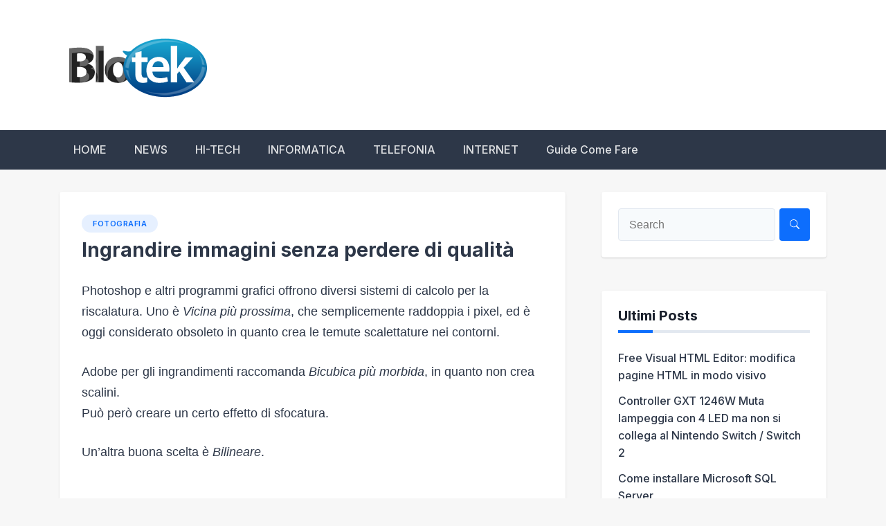

--- FILE ---
content_type: text/html; charset=UTF-8
request_url: https://blotek.it/ingrandire-immagini-senza-perdere-di-qualita/
body_size: 12566
content:
<!doctype html>
<html lang="it-IT">
<head>
	<meta charset="UTF-8">
	<meta name="viewport" content="width=device-width, initial-scale=1">
	<link rel="profile" href="https://gmpg.org/xfn/11">
	<meta name='robots' content='index, follow, max-image-preview:large, max-snippet:-1, max-video-preview:-1' />
<script id="wpp-js" src="https://blotek.it/wp-content/plugins/wordpress-popular-posts/assets/js/wpp.min.js" data-sampling="0" data-sampling-rate="100" data-api-url="https://blotek.it/wp-json/wordpress-popular-posts" data-post-id="5087" data-token="dac3b1f4bf" data-lang="0" data-debug="0"></script>

	<!-- This site is optimized with the Yoast SEO plugin v23.4 - https://yoast.com/wordpress/plugins/seo/ -->
	<title>Ingrandire immagini senza perdere di qualità - Blotek</title>
	<link rel="canonical" href="https://blotek.it/ingrandire-immagini-senza-perdere-di-qualita/" />
	<meta property="og:locale" content="it_IT" />
	<meta property="og:type" content="article" />
	<meta property="og:title" content="Ingrandire immagini senza perdere di qualità - Blotek" />
	<meta property="og:description" content="Photoshop e altri programmi grafici offrono diversi sistemi di calcolo per la riscalatura. Uno è Vicina più prossima, che semplicemente raddoppia i pixel, ed è [&hellip;]" />
	<meta property="og:url" content="https://blotek.it/ingrandire-immagini-senza-perdere-di-qualita/" />
	<meta property="og:site_name" content="Blotek" />
	<meta property="og:image" content="https://blotek.it/wp-content/uploads/2013/08/wa_16.png" />
	<meta property="og:image:width" content="374" />
	<meta property="og:image:height" content="208" />
	<meta property="og:image:type" content="image/png" />
	<meta name="author" content="Blotek" />
	<meta name="twitter:label1" content="Scritto da" />
	<meta name="twitter:data1" content="Blotek" />
	<meta name="twitter:label2" content="Tempo di lettura stimato" />
	<meta name="twitter:data2" content="1 minuto" />
	<script type="application/ld+json" class="yoast-schema-graph">{"@context":"https://schema.org","@graph":[{"@type":"Article","@id":"https://blotek.it/ingrandire-immagini-senza-perdere-di-qualita/#article","isPartOf":{"@id":"https://blotek.it/ingrandire-immagini-senza-perdere-di-qualita/"},"author":{"name":"Blotek","@id":"https://blotek.it/#/schema/person/e573ca9e1ca01f36b0936dc622924bd9"},"headline":"Ingrandire immagini senza perdere di qualità","mainEntityOfPage":{"@id":"https://blotek.it/ingrandire-immagini-senza-perdere-di-qualita/"},"wordCount":135,"commentCount":0,"publisher":{"@id":"https://blotek.it/#organization"},"image":{"@id":"https://blotek.it/ingrandire-immagini-senza-perdere-di-qualita/#primaryimage"},"thumbnailUrl":"https://blotek.it/wp-content/uploads/2013/08/wa_16.png","keywords":["ingrandire foto","ingrandire immagini"],"articleSection":["Fotografia"],"inLanguage":"it-IT","potentialAction":[{"@type":"CommentAction","name":"Comment","target":["https://blotek.it/ingrandire-immagini-senza-perdere-di-qualita/#respond"]}]},{"@type":"WebPage","@id":"https://blotek.it/ingrandire-immagini-senza-perdere-di-qualita/","url":"https://blotek.it/ingrandire-immagini-senza-perdere-di-qualita/","name":"Ingrandire immagini senza perdere di qualità - Blotek","isPartOf":{"@id":"https://blotek.it/#website"},"primaryImageOfPage":{"@id":"https://blotek.it/ingrandire-immagini-senza-perdere-di-qualita/#primaryimage"},"image":{"@id":"https://blotek.it/ingrandire-immagini-senza-perdere-di-qualita/#primaryimage"},"thumbnailUrl":"https://blotek.it/wp-content/uploads/2013/08/wa_16.png","breadcrumb":{"@id":"https://blotek.it/ingrandire-immagini-senza-perdere-di-qualita/#breadcrumb"},"inLanguage":"it-IT","potentialAction":[{"@type":"ReadAction","target":["https://blotek.it/ingrandire-immagini-senza-perdere-di-qualita/"]}]},{"@type":"ImageObject","inLanguage":"it-IT","@id":"https://blotek.it/ingrandire-immagini-senza-perdere-di-qualita/#primaryimage","url":"https://blotek.it/wp-content/uploads/2013/08/wa_16.png","contentUrl":"https://blotek.it/wp-content/uploads/2013/08/wa_16.png","width":374,"height":208},{"@type":"BreadcrumbList","@id":"https://blotek.it/ingrandire-immagini-senza-perdere-di-qualita/#breadcrumb","itemListElement":[{"@type":"ListItem","position":1,"name":"Home","item":"https://blotek.it/"},{"@type":"ListItem","position":2,"name":"HI-TECH","item":"https://blotek.it/category/elettronica/"},{"@type":"ListItem","position":3,"name":"Fotografia","item":"https://blotek.it/category/elettronica/fotografia/"},{"@type":"ListItem","position":4,"name":"Ingrandire immagini senza perdere di qualità"}]},{"@type":"WebSite","@id":"https://blotek.it/#website","url":"https://blotek.it/","name":"Blotek","description":"","publisher":{"@id":"https://blotek.it/#organization"},"potentialAction":[{"@type":"SearchAction","target":{"@type":"EntryPoint","urlTemplate":"https://blotek.it/?s={search_term_string}"},"query-input":{"@type":"PropertyValueSpecification","valueRequired":true,"valueName":"search_term_string"}}],"inLanguage":"it-IT"},{"@type":"Organization","@id":"https://blotek.it/#organization","name":"Blotek","url":"https://blotek.it/","logo":{"@type":"ImageObject","inLanguage":"it-IT","@id":"https://blotek.it/#/schema/logo/image/","url":"https://blotek.it/wp-content/uploads/2016/07/Logoblotek.png","contentUrl":"https://blotek.it/wp-content/uploads/2016/07/Logoblotek.png","width":251,"height":100,"caption":"Blotek"},"image":{"@id":"https://blotek.it/#/schema/logo/image/"}},{"@type":"Person","@id":"https://blotek.it/#/schema/person/e573ca9e1ca01f36b0936dc622924bd9","name":"Blotek","image":{"@type":"ImageObject","inLanguage":"it-IT","@id":"https://blotek.it/#/schema/person/image/","url":"https://secure.gravatar.com/avatar/01d9c841049c67f94652c8e98567f016?s=96&d=mm&r=g","contentUrl":"https://secure.gravatar.com/avatar/01d9c841049c67f94652c8e98567f016?s=96&d=mm&r=g","caption":"Blotek"}}]}</script>
	<!-- / Yoast SEO plugin. -->


<link rel='dns-prefetch' href='//fonts.googleapis.com' />
<link rel="alternate" type="application/rss+xml" title="Blotek &raquo; Feed" href="https://blotek.it/feed/" />
<link rel="alternate" type="application/rss+xml" title="Blotek &raquo; Feed dei commenti" href="https://blotek.it/comments/feed/" />
<link rel="alternate" type="application/rss+xml" title="Blotek &raquo; Ingrandire immagini senza perdere di qualità Feed dei commenti" href="https://blotek.it/ingrandire-immagini-senza-perdere-di-qualita/feed/" />
<script>
window._wpemojiSettings = {"baseUrl":"https:\/\/s.w.org\/images\/core\/emoji\/15.0.3\/72x72\/","ext":".png","svgUrl":"https:\/\/s.w.org\/images\/core\/emoji\/15.0.3\/svg\/","svgExt":".svg","source":{"concatemoji":"https:\/\/blotek.it\/wp-includes\/js\/wp-emoji-release.min.js?ver=6.6.4"}};
/*! This file is auto-generated */
!function(i,n){var o,s,e;function c(e){try{var t={supportTests:e,timestamp:(new Date).valueOf()};sessionStorage.setItem(o,JSON.stringify(t))}catch(e){}}function p(e,t,n){e.clearRect(0,0,e.canvas.width,e.canvas.height),e.fillText(t,0,0);var t=new Uint32Array(e.getImageData(0,0,e.canvas.width,e.canvas.height).data),r=(e.clearRect(0,0,e.canvas.width,e.canvas.height),e.fillText(n,0,0),new Uint32Array(e.getImageData(0,0,e.canvas.width,e.canvas.height).data));return t.every(function(e,t){return e===r[t]})}function u(e,t,n){switch(t){case"flag":return n(e,"\ud83c\udff3\ufe0f\u200d\u26a7\ufe0f","\ud83c\udff3\ufe0f\u200b\u26a7\ufe0f")?!1:!n(e,"\ud83c\uddfa\ud83c\uddf3","\ud83c\uddfa\u200b\ud83c\uddf3")&&!n(e,"\ud83c\udff4\udb40\udc67\udb40\udc62\udb40\udc65\udb40\udc6e\udb40\udc67\udb40\udc7f","\ud83c\udff4\u200b\udb40\udc67\u200b\udb40\udc62\u200b\udb40\udc65\u200b\udb40\udc6e\u200b\udb40\udc67\u200b\udb40\udc7f");case"emoji":return!n(e,"\ud83d\udc26\u200d\u2b1b","\ud83d\udc26\u200b\u2b1b")}return!1}function f(e,t,n){var r="undefined"!=typeof WorkerGlobalScope&&self instanceof WorkerGlobalScope?new OffscreenCanvas(300,150):i.createElement("canvas"),a=r.getContext("2d",{willReadFrequently:!0}),o=(a.textBaseline="top",a.font="600 32px Arial",{});return e.forEach(function(e){o[e]=t(a,e,n)}),o}function t(e){var t=i.createElement("script");t.src=e,t.defer=!0,i.head.appendChild(t)}"undefined"!=typeof Promise&&(o="wpEmojiSettingsSupports",s=["flag","emoji"],n.supports={everything:!0,everythingExceptFlag:!0},e=new Promise(function(e){i.addEventListener("DOMContentLoaded",e,{once:!0})}),new Promise(function(t){var n=function(){try{var e=JSON.parse(sessionStorage.getItem(o));if("object"==typeof e&&"number"==typeof e.timestamp&&(new Date).valueOf()<e.timestamp+604800&&"object"==typeof e.supportTests)return e.supportTests}catch(e){}return null}();if(!n){if("undefined"!=typeof Worker&&"undefined"!=typeof OffscreenCanvas&&"undefined"!=typeof URL&&URL.createObjectURL&&"undefined"!=typeof Blob)try{var e="postMessage("+f.toString()+"("+[JSON.stringify(s),u.toString(),p.toString()].join(",")+"));",r=new Blob([e],{type:"text/javascript"}),a=new Worker(URL.createObjectURL(r),{name:"wpTestEmojiSupports"});return void(a.onmessage=function(e){c(n=e.data),a.terminate(),t(n)})}catch(e){}c(n=f(s,u,p))}t(n)}).then(function(e){for(var t in e)n.supports[t]=e[t],n.supports.everything=n.supports.everything&&n.supports[t],"flag"!==t&&(n.supports.everythingExceptFlag=n.supports.everythingExceptFlag&&n.supports[t]);n.supports.everythingExceptFlag=n.supports.everythingExceptFlag&&!n.supports.flag,n.DOMReady=!1,n.readyCallback=function(){n.DOMReady=!0}}).then(function(){return e}).then(function(){var e;n.supports.everything||(n.readyCallback(),(e=n.source||{}).concatemoji?t(e.concatemoji):e.wpemoji&&e.twemoji&&(t(e.twemoji),t(e.wpemoji)))}))}((window,document),window._wpemojiSettings);
</script>
<link rel='stylesheet' id='amazon-default-styles-css' href='https://blotek.it/wp-content/plugins/amazon-product-in-a-post-plugin/css/amazon-default-plugin-styles.css?ver=1621671727' media='all' />
<link rel='stylesheet' id='amazon-frontend-styles-css' href='https://blotek.it/wp-content/plugins/amazon-product-in-a-post-plugin/css/amazon-frontend.css?ver=1621671727' media='all' />
<style id='wp-emoji-styles-inline-css'>

	img.wp-smiley, img.emoji {
		display: inline !important;
		border: none !important;
		box-shadow: none !important;
		height: 1em !important;
		width: 1em !important;
		margin: 0 0.07em !important;
		vertical-align: -0.1em !important;
		background: none !important;
		padding: 0 !important;
	}
</style>
<link rel='stylesheet' id='wp-block-library-css' href='https://blotek.it/wp-includes/css/dist/block-library/style.min.css?ver=6.6.4' media='all' />
<style id='auto-amazon-links-unit-style-inline-css'>
.aal-gutenberg-preview{max-height:400px;overflow:auto}

</style>
<style id='classic-theme-styles-inline-css'>
/*! This file is auto-generated */
.wp-block-button__link{color:#fff;background-color:#32373c;border-radius:9999px;box-shadow:none;text-decoration:none;padding:calc(.667em + 2px) calc(1.333em + 2px);font-size:1.125em}.wp-block-file__button{background:#32373c;color:#fff;text-decoration:none}
</style>
<style id='global-styles-inline-css'>
:root{--wp--preset--aspect-ratio--square: 1;--wp--preset--aspect-ratio--4-3: 4/3;--wp--preset--aspect-ratio--3-4: 3/4;--wp--preset--aspect-ratio--3-2: 3/2;--wp--preset--aspect-ratio--2-3: 2/3;--wp--preset--aspect-ratio--16-9: 16/9;--wp--preset--aspect-ratio--9-16: 9/16;--wp--preset--color--black: #000000;--wp--preset--color--cyan-bluish-gray: #abb8c3;--wp--preset--color--white: #ffffff;--wp--preset--color--pale-pink: #f78da7;--wp--preset--color--vivid-red: #cf2e2e;--wp--preset--color--luminous-vivid-orange: #ff6900;--wp--preset--color--luminous-vivid-amber: #fcb900;--wp--preset--color--light-green-cyan: #7bdcb5;--wp--preset--color--vivid-green-cyan: #00d084;--wp--preset--color--pale-cyan-blue: #8ed1fc;--wp--preset--color--vivid-cyan-blue: #0693e3;--wp--preset--color--vivid-purple: #9b51e0;--wp--preset--gradient--vivid-cyan-blue-to-vivid-purple: linear-gradient(135deg,rgba(6,147,227,1) 0%,rgb(155,81,224) 100%);--wp--preset--gradient--light-green-cyan-to-vivid-green-cyan: linear-gradient(135deg,rgb(122,220,180) 0%,rgb(0,208,130) 100%);--wp--preset--gradient--luminous-vivid-amber-to-luminous-vivid-orange: linear-gradient(135deg,rgba(252,185,0,1) 0%,rgba(255,105,0,1) 100%);--wp--preset--gradient--luminous-vivid-orange-to-vivid-red: linear-gradient(135deg,rgba(255,105,0,1) 0%,rgb(207,46,46) 100%);--wp--preset--gradient--very-light-gray-to-cyan-bluish-gray: linear-gradient(135deg,rgb(238,238,238) 0%,rgb(169,184,195) 100%);--wp--preset--gradient--cool-to-warm-spectrum: linear-gradient(135deg,rgb(74,234,220) 0%,rgb(151,120,209) 20%,rgb(207,42,186) 40%,rgb(238,44,130) 60%,rgb(251,105,98) 80%,rgb(254,248,76) 100%);--wp--preset--gradient--blush-light-purple: linear-gradient(135deg,rgb(255,206,236) 0%,rgb(152,150,240) 100%);--wp--preset--gradient--blush-bordeaux: linear-gradient(135deg,rgb(254,205,165) 0%,rgb(254,45,45) 50%,rgb(107,0,62) 100%);--wp--preset--gradient--luminous-dusk: linear-gradient(135deg,rgb(255,203,112) 0%,rgb(199,81,192) 50%,rgb(65,88,208) 100%);--wp--preset--gradient--pale-ocean: linear-gradient(135deg,rgb(255,245,203) 0%,rgb(182,227,212) 50%,rgb(51,167,181) 100%);--wp--preset--gradient--electric-grass: linear-gradient(135deg,rgb(202,248,128) 0%,rgb(113,206,126) 100%);--wp--preset--gradient--midnight: linear-gradient(135deg,rgb(2,3,129) 0%,rgb(40,116,252) 100%);--wp--preset--font-size--small: 13px;--wp--preset--font-size--medium: 20px;--wp--preset--font-size--large: 36px;--wp--preset--font-size--x-large: 42px;--wp--preset--spacing--20: 0.44rem;--wp--preset--spacing--30: 0.67rem;--wp--preset--spacing--40: 1rem;--wp--preset--spacing--50: 1.5rem;--wp--preset--spacing--60: 2.25rem;--wp--preset--spacing--70: 3.38rem;--wp--preset--spacing--80: 5.06rem;--wp--preset--shadow--natural: 6px 6px 9px rgba(0, 0, 0, 0.2);--wp--preset--shadow--deep: 12px 12px 50px rgba(0, 0, 0, 0.4);--wp--preset--shadow--sharp: 6px 6px 0px rgba(0, 0, 0, 0.2);--wp--preset--shadow--outlined: 6px 6px 0px -3px rgba(255, 255, 255, 1), 6px 6px rgba(0, 0, 0, 1);--wp--preset--shadow--crisp: 6px 6px 0px rgba(0, 0, 0, 1);}:where(.is-layout-flex){gap: 0.5em;}:where(.is-layout-grid){gap: 0.5em;}body .is-layout-flex{display: flex;}.is-layout-flex{flex-wrap: wrap;align-items: center;}.is-layout-flex > :is(*, div){margin: 0;}body .is-layout-grid{display: grid;}.is-layout-grid > :is(*, div){margin: 0;}:where(.wp-block-columns.is-layout-flex){gap: 2em;}:where(.wp-block-columns.is-layout-grid){gap: 2em;}:where(.wp-block-post-template.is-layout-flex){gap: 1.25em;}:where(.wp-block-post-template.is-layout-grid){gap: 1.25em;}.has-black-color{color: var(--wp--preset--color--black) !important;}.has-cyan-bluish-gray-color{color: var(--wp--preset--color--cyan-bluish-gray) !important;}.has-white-color{color: var(--wp--preset--color--white) !important;}.has-pale-pink-color{color: var(--wp--preset--color--pale-pink) !important;}.has-vivid-red-color{color: var(--wp--preset--color--vivid-red) !important;}.has-luminous-vivid-orange-color{color: var(--wp--preset--color--luminous-vivid-orange) !important;}.has-luminous-vivid-amber-color{color: var(--wp--preset--color--luminous-vivid-amber) !important;}.has-light-green-cyan-color{color: var(--wp--preset--color--light-green-cyan) !important;}.has-vivid-green-cyan-color{color: var(--wp--preset--color--vivid-green-cyan) !important;}.has-pale-cyan-blue-color{color: var(--wp--preset--color--pale-cyan-blue) !important;}.has-vivid-cyan-blue-color{color: var(--wp--preset--color--vivid-cyan-blue) !important;}.has-vivid-purple-color{color: var(--wp--preset--color--vivid-purple) !important;}.has-black-background-color{background-color: var(--wp--preset--color--black) !important;}.has-cyan-bluish-gray-background-color{background-color: var(--wp--preset--color--cyan-bluish-gray) !important;}.has-white-background-color{background-color: var(--wp--preset--color--white) !important;}.has-pale-pink-background-color{background-color: var(--wp--preset--color--pale-pink) !important;}.has-vivid-red-background-color{background-color: var(--wp--preset--color--vivid-red) !important;}.has-luminous-vivid-orange-background-color{background-color: var(--wp--preset--color--luminous-vivid-orange) !important;}.has-luminous-vivid-amber-background-color{background-color: var(--wp--preset--color--luminous-vivid-amber) !important;}.has-light-green-cyan-background-color{background-color: var(--wp--preset--color--light-green-cyan) !important;}.has-vivid-green-cyan-background-color{background-color: var(--wp--preset--color--vivid-green-cyan) !important;}.has-pale-cyan-blue-background-color{background-color: var(--wp--preset--color--pale-cyan-blue) !important;}.has-vivid-cyan-blue-background-color{background-color: var(--wp--preset--color--vivid-cyan-blue) !important;}.has-vivid-purple-background-color{background-color: var(--wp--preset--color--vivid-purple) !important;}.has-black-border-color{border-color: var(--wp--preset--color--black) !important;}.has-cyan-bluish-gray-border-color{border-color: var(--wp--preset--color--cyan-bluish-gray) !important;}.has-white-border-color{border-color: var(--wp--preset--color--white) !important;}.has-pale-pink-border-color{border-color: var(--wp--preset--color--pale-pink) !important;}.has-vivid-red-border-color{border-color: var(--wp--preset--color--vivid-red) !important;}.has-luminous-vivid-orange-border-color{border-color: var(--wp--preset--color--luminous-vivid-orange) !important;}.has-luminous-vivid-amber-border-color{border-color: var(--wp--preset--color--luminous-vivid-amber) !important;}.has-light-green-cyan-border-color{border-color: var(--wp--preset--color--light-green-cyan) !important;}.has-vivid-green-cyan-border-color{border-color: var(--wp--preset--color--vivid-green-cyan) !important;}.has-pale-cyan-blue-border-color{border-color: var(--wp--preset--color--pale-cyan-blue) !important;}.has-vivid-cyan-blue-border-color{border-color: var(--wp--preset--color--vivid-cyan-blue) !important;}.has-vivid-purple-border-color{border-color: var(--wp--preset--color--vivid-purple) !important;}.has-vivid-cyan-blue-to-vivid-purple-gradient-background{background: var(--wp--preset--gradient--vivid-cyan-blue-to-vivid-purple) !important;}.has-light-green-cyan-to-vivid-green-cyan-gradient-background{background: var(--wp--preset--gradient--light-green-cyan-to-vivid-green-cyan) !important;}.has-luminous-vivid-amber-to-luminous-vivid-orange-gradient-background{background: var(--wp--preset--gradient--luminous-vivid-amber-to-luminous-vivid-orange) !important;}.has-luminous-vivid-orange-to-vivid-red-gradient-background{background: var(--wp--preset--gradient--luminous-vivid-orange-to-vivid-red) !important;}.has-very-light-gray-to-cyan-bluish-gray-gradient-background{background: var(--wp--preset--gradient--very-light-gray-to-cyan-bluish-gray) !important;}.has-cool-to-warm-spectrum-gradient-background{background: var(--wp--preset--gradient--cool-to-warm-spectrum) !important;}.has-blush-light-purple-gradient-background{background: var(--wp--preset--gradient--blush-light-purple) !important;}.has-blush-bordeaux-gradient-background{background: var(--wp--preset--gradient--blush-bordeaux) !important;}.has-luminous-dusk-gradient-background{background: var(--wp--preset--gradient--luminous-dusk) !important;}.has-pale-ocean-gradient-background{background: var(--wp--preset--gradient--pale-ocean) !important;}.has-electric-grass-gradient-background{background: var(--wp--preset--gradient--electric-grass) !important;}.has-midnight-gradient-background{background: var(--wp--preset--gradient--midnight) !important;}.has-small-font-size{font-size: var(--wp--preset--font-size--small) !important;}.has-medium-font-size{font-size: var(--wp--preset--font-size--medium) !important;}.has-large-font-size{font-size: var(--wp--preset--font-size--large) !important;}.has-x-large-font-size{font-size: var(--wp--preset--font-size--x-large) !important;}
:where(.wp-block-post-template.is-layout-flex){gap: 1.25em;}:where(.wp-block-post-template.is-layout-grid){gap: 1.25em;}
:where(.wp-block-columns.is-layout-flex){gap: 2em;}:where(.wp-block-columns.is-layout-grid){gap: 2em;}
:root :where(.wp-block-pullquote){font-size: 1.5em;line-height: 1.6;}
</style>
<link rel='stylesheet' id='cntctfrm_form_style-css' href='https://blotek.it/wp-content/plugins/contact-form-plugin/css/form_style.css?ver=4.3.1' media='all' />
<link rel='stylesheet' id='amazon-auto-links-_common-css' href='https://blotek.it/wp-content/plugins/amazon-auto-links/template/_common/style.min.css?ver=5.4.2' media='all' />
<link rel='stylesheet' id='amazon-auto-links-list-css' href='https://blotek.it/wp-content/plugins/amazon-auto-links/template/list/style.min.css?ver=1.4.1' media='all' />
<link rel='stylesheet' id='wordpress-popular-posts-css-css' href='https://blotek.it/wp-content/plugins/wordpress-popular-posts/assets/css/wpp.css?ver=7.0.1' media='all' />
<link rel='stylesheet' id='newsbook-fonts-css' href='//fonts.googleapis.com/css2?family=Inter%3Awght%40400%3B500%3B600%3B700&#038;display=swap&#038;ver=1.0.5' media='all' />
<link rel='stylesheet' id='bootstrap-5-grid-css' href='https://blotek.it/wp-content/themes/newsbook/css/bootstrap-grid.css?ver=v5.0.0-alpha1' media='all' />
<link rel='stylesheet' id='newsbook-style-css' href='https://blotek.it/wp-content/themes/newsbook/style.css?ver=1.0.5' media='all' />
<link rel='stylesheet' id='dashicons-css' href='https://blotek.it/wp-includes/css/dashicons.min.css?ver=6.6.4' media='all' />
<link rel='stylesheet' id='wp-pointer-css' href='https://blotek.it/wp-includes/css/wp-pointer.min.css?ver=6.6.4' media='all' />
<link rel='stylesheet' id='amazon-lightbox-css' href='https://blotek.it/wp-content/plugins/amazon-product-in-a-post-plugin/css/amazon-lightbox.css?ver=1621671727' media='all' />
<script id="jquery-core-js-extra">
var appipTemplates = {"templates":[{"location":"core","name":"Di Default","ID":"default"},{"location":"product","name":"Amazon Layout","ID":"amazon-layout"},{"location":"products","name":"Alternativo","ID":"fluffy"},{"location":"product","name":"Scuro","ID":"dark"},{"location":"product","name":"Dark: Immagine Di Destra","ID":"dark-reversed"},{"location":"product","name":"Dark: Immagine In Alto","ID":"dark-image-top"},{"location":"product","name":"Luce","ID":"light"},{"location":"product","name":"Luce: Immagine Di Destra","ID":"light-reversed"},{"location":"product","name":"Luce: L'Immagine In Alto","ID":"light-image-top"},{"location":"search","name":"Griglia Di Layout","ID":"grid"}]};
</script>
<script src="https://blotek.it/wp-includes/js/jquery/jquery.min.js?ver=3.7.1" id="jquery-core-js"></script>
<script src="https://blotek.it/wp-includes/js/jquery/jquery-migrate.min.js?ver=3.4.1" id="jquery-migrate-js"></script>
<script src="https://blotek.it/wp-content/plugins/amazon-product-in-a-post-plugin/js/amazon-lightbox.js?ver=1621671727" id="amazon-lightbox-js"></script>
<link rel="https://api.w.org/" href="https://blotek.it/wp-json/" /><link rel="alternate" title="JSON" type="application/json" href="https://blotek.it/wp-json/wp/v2/posts/5087" /><link rel="EditURI" type="application/rsd+xml" title="RSD" href="https://blotek.it/xmlrpc.php?rsd" />
<meta name="generator" content="WordPress 6.6.4" />
<link rel='shortlink' href='https://blotek.it/?p=5087' />
<link rel="alternate" title="oEmbed (JSON)" type="application/json+oembed" href="https://blotek.it/wp-json/oembed/1.0/embed?url=https%3A%2F%2Fblotek.it%2Fingrandire-immagini-senza-perdere-di-qualita%2F" />
<link rel="alternate" title="oEmbed (XML)" type="text/xml+oembed" href="https://blotek.it/wp-json/oembed/1.0/embed?url=https%3A%2F%2Fblotek.it%2Fingrandire-immagini-senza-perdere-di-qualita%2F&#038;format=xml" />

		<!-- GA Google Analytics @ https://m0n.co/ga -->
		<script async src="https://www.googletagmanager.com/gtag/js?id=G-QHZRDY9EB0"></script>
		<script>
			window.dataLayer = window.dataLayer || [];
			function gtag(){dataLayer.push(arguments);}
			gtag('js', new Date());
			gtag('config', 'G-QHZRDY9EB0');
		</script>

	<style type='text/css' id='amazon-auto-links-button-css' data-version='5.4.2'>.amazon-auto-links-button.amazon-auto-links-button-default { background-image: -webkit-linear-gradient(top, #4997e5, #3f89ba);background-image: -moz-linear-gradient(top, #4997e5, #3f89ba);background-image: -ms-linear-gradient(top, #4997e5, #3f89ba);background-image: -o-linear-gradient(top, #4997e5, #3f89ba);background-image: linear-gradient(to bottom, #4997e5, #3f89ba);-webkit-border-radius: 4px;-moz-border-radius: 4px;border-radius: 4px;margin-left: auto;margin-right: auto;text-align: center;white-space: nowrap;color: #ffffff;font-size: 13px;text-shadow: 0 0 transparent;width: 100px;padding: 7px 8px 8px 8px;background: #3498db;border: solid #6891a5 1px;text-decoration: none;}.amazon-auto-links-button.amazon-auto-links-button-default:hover {background: #3cb0fd;background-image: -webkit-linear-gradient(top, #3cb0fd, #3498db);background-image: -moz-linear-gradient(top, #3cb0fd, #3498db);background-image: -ms-linear-gradient(top, #3cb0fd, #3498db);background-image: -o-linear-gradient(top, #3cb0fd, #3498db);background-image: linear-gradient(to bottom, #3cb0fd, #3498db);text-decoration: none;}.amazon-auto-links-button.amazon-auto-links-button-default > a {color: inherit; border-bottom: none;text-decoration: none; }.amazon-auto-links-button.amazon-auto-links-button-default > a:hover {color: inherit;}.amazon-auto-links-button > a, .amazon-auto-links-button > a:hover {-webkit-box-shadow: none;box-shadow: none;color: inherit;}div.amazon-auto-links-button {line-height: 1.3; }button.amazon-auto-links-button {white-space: nowrap;}.amazon-auto-links-button-link {text-decoration: none;}.amazon-auto-links-button-17729 { margin-right: auto; margin-left: auto; white-space: nowrap; text-align: center; display: inline-flex; justify-content: space-around; font-size: 13px; color: #000000; font-weight: 500; padding: 3px; border-radius: 4px; border-color: #c89411 #b0820f #99710d; border-width: 1px; background-color: #ecb21f; transform: scale(0.98); border-style: solid; background-image: linear-gradient(to bottom,#f8e3ad,#eeba37); } .amazon-auto-links-button-17729 * { box-sizing: border-box; } .amazon-auto-links-button-17729 .button-icon { margin-right: auto; margin-left: auto; display: none; height: auto; border: solid 0; } .amazon-auto-links-button-17729 .button-icon > i { display: inline-block; width: 100%; height: 100%; } .amazon-auto-links-button-17729 .button-icon-left { display: inline-flex; background-color: #2d2d2d; border-width: 1px; border-color: #0a0a0a; border-radius: 2px; margin: 0px; padding-top: 2px; padding-right: 2px; padding-bottom: 3px; padding-left: 2px; min-width: 25px; min-height: 25px; } .amazon-auto-links-button-17729 .button-icon-left > i { background-color: #ffffff; background-size: contain; background-position: center; background-repeat: no-repeat; -webkit-mask-image: url('https://blotek.it/wp-content/plugins/amazon-auto-links/include/core/component/button/asset/image/icon/cart.svg'); mask-image: url('https://blotek.it/wp-content/plugins/amazon-auto-links/include/core/component/button/asset/image/icon/cart.svg'); -webkit-mask-position: center center; mask-position: center center; -webkit-mask-repeat: no-repeat; mask-repeat: no-repeat; } .amazon-auto-links-button-17729 .button-label { margin-top: 0px; margin-right: 32px; margin-bottom: 0px; margin-left: 32px; } .amazon-auto-links-button-17729 > * { align-items: center; display: inline-flex; vertical-align: middle; } .amazon-auto-links-button-17729:hover { transform: scale(1.0); filter: alpha(opacity=70); opacity: 0.7; }.amazon-auto-links-button-17730 { display: block; margin-right: auto; margin-left: auto; position: relative; width: 176px; height: 28px; } .amazon-auto-links-button-17730 > img { height: unset; max-width: 100%; max-height: 100%; margin-right: auto; margin-left: auto; display: block; position: absolute; top: 50%; left: 50%; -ms-transform: translate(-50%, -50%); transform: translate(-50%, -50%); }.amazon-auto-links-button-17731 { display: block; margin-right: auto; margin-left: auto; position: relative; width: 148px; height: 79px; transform: scale(0.98); } .amazon-auto-links-button-17731:hover { transform: scale(1.0); } .amazon-auto-links-button-17731 > img { height: unset; max-width: 100%; max-height: 100%; margin-right: auto; margin-left: auto; display: block; position: absolute; top: 50%; left: 50%; -ms-transform: translate(-50%, -50%); transform: translate(-50%, -50%); } .amazon-auto-links-button-17731 > img:hover { filter: alpha(opacity=70); opacity: 0.7; }.amazon-auto-links-button-17727 { margin-right: auto; margin-left: auto; white-space: nowrap; text-align: center; display: inline-flex; justify-content: space-around; font-size: 13px; color: #ffffff; font-weight: 400; padding-top: 8px; padding-right: 16px; padding-bottom: 8px; padding-left: 16px; border-radius: 0px; border-color: #1f628d; border-width: 1px; background-color: #0a0101; transform: scale(0.98); border-style: none; background-solid: solid; } .amazon-auto-links-button-17727 * { box-sizing: border-box; } .amazon-auto-links-button-17727 .button-icon { margin-right: auto; margin-left: auto; display: none; height: auto; border: solid 0; } .amazon-auto-links-button-17727 .button-icon > i { display: inline-block; width: 100%; height: 100%; } .amazon-auto-links-button-17727 .button-icon-left { display: inline-flex; background-color: transparent; border-color: transparent; padding: 0px; margin: 0px; min-height: 17px; min-width: 17px; padding-top: 0px; padding-right: 0px; padding-bottom: 0px; padding-left: 0px; } .amazon-auto-links-button-17727 .button-icon-left > i { background-color: #ffffff; background-size: contain; background-position: center; background-repeat: no-repeat; -webkit-mask-image: url('https://blotek.it/wp-content/plugins/amazon-auto-links/include/core/component/button/asset/image/icon/cart.svg'); mask-image: url('https://blotek.it/wp-content/plugins/amazon-auto-links/include/core/component/button/asset/image/icon/cart.svg'); -webkit-mask-position: center center; mask-position: center center; -webkit-mask-repeat: no-repeat; mask-repeat: no-repeat; } .amazon-auto-links-button-17727 .button-icon-right { display: inline-flex; background-color: #ffffff; border-color: transparent; margin: 0px; min-height: 17px; min-width: 17px; border-radius: 10px; padding-top: 0px; padding-right: 0px; padding-bottom: 0px; padding-left: 2px; } .amazon-auto-links-button-17727 .button-icon-right > i { background-color: #000000; background-size: contain; background-position: center; background-repeat: no-repeat; -webkit-mask-image: url('https://blotek.it/wp-content/plugins/amazon-auto-links/include/core/component/button/asset/image/icon/controls-play.svg'); mask-image: url('https://blotek.it/wp-content/plugins/amazon-auto-links/include/core/component/button/asset/image/icon/controls-play.svg'); -webkit-mask-position: center center; mask-position: center center; -webkit-mask-repeat: no-repeat; mask-repeat: no-repeat; } .amazon-auto-links-button-17727 .button-label { margin-top: 0px; margin-right: 16px; margin-bottom: 0px; margin-left: 16px; } .amazon-auto-links-button-17727 > * { align-items: center; display: inline-flex; vertical-align: middle; } .amazon-auto-links-button-17727:hover { transform: scale(1.0); filter: alpha(opacity=70); opacity: 0.7; }.amazon-auto-links-button-17728 { margin-right: auto; margin-left: auto; white-space: nowrap; text-align: center; display: inline-flex; justify-content: space-around; font-size: 13px; color: #000000; font-weight: 500; padding-top: 8px; padding-right: 16px; padding-bottom: 8px; padding-left: 16px; border-radius: 19px; border-color: #e8b500; border-width: 1px; background-color: #ffd814; transform: scale(0.98); border-style: solid; background-solid: solid; } .amazon-auto-links-button-17728 * { box-sizing: border-box; } .amazon-auto-links-button-17728 .button-icon { margin-right: auto; margin-left: auto; display: none; height: auto; border: solid 0; } .amazon-auto-links-button-17728 .button-icon > i { display: inline-block; width: 100%; height: 100%; } .amazon-auto-links-button-17728 .button-label { margin-top: 0px; margin-right: 32px; margin-bottom: 0px; margin-left: 32px; } .amazon-auto-links-button-17728 > * { align-items: center; display: inline-flex; vertical-align: middle; } .amazon-auto-links-button-17728:hover { transform: scale(1.0); filter: alpha(opacity=70); opacity: 0.7; }.amazon-auto-links-button-17726 { margin-right: auto; margin-left: auto; white-space: nowrap; text-align: center; display: inline-flex; justify-content: space-around; font-size: 13px; color: #ffffff; font-weight: 400; padding-top: 8px; padding-right: 16px; padding-bottom: 8px; padding-left: 16px; border-radius: 4px; border-color: #1f628d; border-width: 1px; background-color: #4997e5; transform: scale(0.98); border-style: none; background-solid: solid; } .amazon-auto-links-button-17726 * { box-sizing: border-box; } .amazon-auto-links-button-17726 .button-icon { margin-right: auto; margin-left: auto; display: none; height: auto; border: solid 0; } .amazon-auto-links-button-17726 .button-icon > i { display: inline-block; width: 100%; height: 100%; } .amazon-auto-links-button-17726 .button-icon-left { display: inline-flex; background-color: transparent; border-color: transparent; padding: 0px; margin: 0px; min-height: 17px; min-width: 17px; padding-top: 0px; padding-right: 0px; padding-bottom: 0px; padding-left: 0px; } .amazon-auto-links-button-17726 .button-icon-left > i { background-color: #ffffff; background-size: contain; background-position: center; background-repeat: no-repeat; -webkit-mask-image: url('https://blotek.it/wp-content/plugins/amazon-auto-links/include/core/component/button/asset/image/icon/cart.svg'); mask-image: url('https://blotek.it/wp-content/plugins/amazon-auto-links/include/core/component/button/asset/image/icon/cart.svg'); -webkit-mask-position: center center; mask-position: center center; -webkit-mask-repeat: no-repeat; mask-repeat: no-repeat; } .amazon-auto-links-button-17726 .button-label { margin-top: 0px; margin-right: 8px; margin-bottom: 0px; margin-left: 8px; } .amazon-auto-links-button-17726 > * { align-items: center; display: inline-flex; vertical-align: middle; } .amazon-auto-links-button-17726:hover { transform: scale(1.0); filter: alpha(opacity=70); opacity: 0.7; }.amazon-auto-links-button.amazon-auto-links-button-10807 {background: #4997e5;background-image: -webkit-linear-gradient(top, #4997e5, #3f89ba);background-image: -moz-linear-gradient(top, #4997e5, #3f89ba);background-image: -ms-linear-gradient(top, #4997e5, #3f89ba);background-image: -o-linear-gradient(top, #4997e5, #3f89ba);background-image: linear-gradient(to bottom, #4997e5, #3f89ba);-webkit-border-radius: 4;-moz-border-radius: 4;border-radius: 4px;margin-left: auto;margin-right: auto;text-align: center;white-space: nowrap;color: #ffffff;font-size: 13px;text-shadow-color: transparent;width: 100px;box-shadow-color: #666666;padding: 7px 8px 8px 8px;background: #3498db;border: solid #6891a5 1px;text-decoration: none;}.amazon-auto-links-button.amazon-auto-links-button-10807:hover {background: #3cb0fd;background-image: -webkit-linear-gradient(top, #3cb0fd, #3498db);background-image: -moz-linear-gradient(top, #3cb0fd, #3498db);background-image: -ms-linear-gradient(top, #3cb0fd, #3498db);background-image: -o-linear-gradient(top, #3cb0fd, #3498db);background-image: linear-gradient(to bottom, #3cb0fd, #3498db);text-decoration: none;}</style>            <style id="wpp-loading-animation-styles">@-webkit-keyframes bgslide{from{background-position-x:0}to{background-position-x:-200%}}@keyframes bgslide{from{background-position-x:0}to{background-position-x:-200%}}.wpp-widget-block-placeholder,.wpp-shortcode-placeholder{margin:0 auto;width:60px;height:3px;background:#dd3737;background:linear-gradient(90deg,#dd3737 0%,#571313 10%,#dd3737 100%);background-size:200% auto;border-radius:3px;-webkit-animation:bgslide 1s infinite linear;animation:bgslide 1s infinite linear}</style>
            <link rel="pingback" href="https://blotek.it/xmlrpc.php">		<style type="text/css">
					.site-title,
			.site-description {
				position: absolute;
				clip: rect(1px, 1px, 1px, 1px);
				}
					</style>
		<style id="custom-background-css">
body.custom-background { background-color: #f7f7f7; }
</style>
	<link rel="icon" href="https://blotek.it/wp-content/uploads/2020/02/cropped-icon_blotek-32x32.png" sizes="32x32" />
<link rel="icon" href="https://blotek.it/wp-content/uploads/2020/02/cropped-icon_blotek-192x192.png" sizes="192x192" />
<link rel="apple-touch-icon" href="https://blotek.it/wp-content/uploads/2020/02/cropped-icon_blotek-180x180.png" />
<meta name="msapplication-TileImage" content="https://blotek.it/wp-content/uploads/2020/02/cropped-icon_blotek-270x270.png" />
		<style id="wp-custom-css">
			.entry-meta { display:none;}

.nb-card-content .post-thumbnail { display:none!important;}

mark, ins {
    background: #ffffff;
    text-decoration: none;
}

.theme-banner-meta { display:none;}

.nb-post-with-content .entry-content {
    font-family: sans-serif!important;
    font-size: 1.1rem!important;
    line-height: 1.74!important;
	}
		</style>
			<script data-ad-client="ca-pub-4875027129723585" async src="https://pagead2.googlesyndication.com/pagead/js/adsbygoogle.js"></script>
</head>

<body class="post-template-default single single-post postid-5087 single-format-standard custom-background wp-custom-logo no-sidebar antialiased">


<div id="page" class="site">
	<a class="skip-link screen-reader-text" href="#primary">Skip to content</a>

	
			<header id="masthead" class="site-header">
			<div class="main-header-bar nb-header-design-1">
				<div class="container">
					<div class="row align-items-center site-header-row">
						<div class="col-md-4">
							<div class="site-branding">
								<a href="https://blotek.it/" class="custom-logo-link" rel="home" data-wpel-link="internal"><img width="251" height="100" src="https://blotek.it/wp-content/uploads/2016/07/Logoblotek.png" class="custom-logo" alt="Blotek" decoding="async" /></a>									<p class="site-title"><a href="https://blotek.it/" rel="home" data-wpel-link="internal">Blotek</a></p>
																</div><!-- .site-branding -->
						</div>

						<div class="col-md-8">
													</div>
					</div>
				</div>
			</div>
		</header><!-- #masthead -->

		<div class="main-header-nav-bar nb-header-design-1">
			<div class="container">
				<div class="row align-items-center primary-nav-row">
					<div class="col-md-12">
						<nav id="site-navigation" class="main-navigation">
							<button class="menu-toggle" aria-controls="primary-menu" aria-expanded="false">Primary Menu</button>
							<div class="menu-princpale-container"><ul id="primary-menu" class="menu"><li id="menu-item-7282" class="menu-item menu-item-type-custom menu-item-object-custom menu-item-home menu-item-7282"><a href="http://blotek.it" data-wpel-link="internal">HOME</a></li>
<li id="menu-item-169" class="menu-item menu-item-type-taxonomy menu-item-object-category menu-item-169"><a href="https://blotek.it/category/news/" data-wpel-link="internal">NEWS</a></li>
<li id="menu-item-29" class="menu-item menu-item-type-taxonomy menu-item-object-category current-post-ancestor menu-item-29"><a href="https://blotek.it/category/elettronica/" data-wpel-link="internal">HI-TECH</a></li>
<li id="menu-item-37" class="menu-item menu-item-type-taxonomy menu-item-object-category menu-item-37"><a href="https://blotek.it/category/informatica/" data-wpel-link="internal">INFORMATICA</a></li>
<li id="menu-item-41" class="menu-item menu-item-type-taxonomy menu-item-object-category menu-item-41"><a href="https://blotek.it/category/telefonia/" data-wpel-link="internal">TELEFONIA</a></li>
<li id="menu-item-38" class="menu-item menu-item-type-taxonomy menu-item-object-category menu-item-38"><a href="https://blotek.it/category/internet/" data-wpel-link="internal">INTERNET</a></li>
<li id="menu-item-17907" class="menu-item menu-item-type-custom menu-item-object-custom menu-item-17907"><a href="https://comefare.altervista.org" data-wpel-link="internal">Guide Come Fare</a></li>
</ul></div>						</nav><!-- #site-navigation -->
					</div>
				</div><!-- .row -->
			</div><!-- .container -->
		</div><!-- /.main-header-nav-bar -->
		
	
<div id="main-content">
	<div class="container">
		<div class="row justify-content-center">
			<div class="col-md-8 content-area">
				<main id="primary" class="site-main">

					
<article id="post-5087" class="nb-post-with-content post-5087 post type-post status-publish format-standard has-post-thumbnail hentry category-fotografia tag-ingrandire-foto tag-ingrandire-immagini">

	<div class="nb-card-content">
		<header class="entry-header">
			<span class="cat-links"><a href="https://blotek.it/category/elettronica/fotografia/" rel="category tag" data-wpel-link="internal">Fotografia</a></span><h1 class="entry-title">Ingrandire immagini senza perdere di qualità</h1>				<div class="entry-meta">
									</div><!-- .entry-meta -->
					</header><!-- .entry-header -->

		
			<div class="post-thumbnail">
				<img width="374" height="208" src="https://blotek.it/wp-content/uploads/2013/08/wa_16.png" class="attachment-post-thumbnail size-post-thumbnail wp-post-image" alt="" decoding="async" fetchpriority="high" srcset="https://blotek.it/wp-content/uploads/2013/08/wa_16.png 374w, https://blotek.it/wp-content/uploads/2013/08/wa_16-300x166.png 300w, https://blotek.it/wp-content/uploads/2013/08/wa_16-290x160.png 290w" sizes="(max-width: 374px) 100vw, 374px" />			</div><!-- .post-thumbnail -->

		
		<div class="entry-content">
			<p>Photoshop e altri programmi grafici offrono diversi sistemi di calcolo per la riscalatura. Uno è <em>Vicina più prossima</em>, che semplicemente raddoppia i pixel, ed è oggi considerato obsoleto in quanto crea le temute scalettature nei contorni.</p>
<p>Adobe per gli ingrandimenti raccomanda <em>Bicubica più morbida</em>, in quanto non crea scalini. <br />Può però creare un certo effetto di sfocatura.</p>
<p>Un&#8217;altra buona scelta è <em>Bilineare</em>.</p><div class='code-block code-block-1' style='margin: 8px auto; text-align: center; display: block; clear: both;'>
<script async src="https://pagead2.googlesyndication.com/pagead/js/adsbygoogle.js"></script>
<!-- blotek display -->
<ins class="adsbygoogle"
     style="display:inline-block;width:336px;height:280px"
     data-ad-client="ca-pub-4875027129723585"
     data-ad-slot="8105647198"></ins>
<script>
     (adsbygoogle = window.adsbygoogle || []).push({});
</script></div>

<p>Anche l&#8217;utility gratuita Gimp (scaricabile da <a href="www.gimp.org" data-wpel-link="internal">www.gimp.org</a>) ottiene buoni risultati negli ingrandimenti: utilizzare la funzione immagine/Scala immagine, sono consigliati gli algoritmi Cubica e Sinc (Lanczos3).</p>
<p>Ci sono anche utility specializzate negli ingrandimenti, per esempio <strong>Perfect Resize 7.5</strong> di onOne Software (circa 50 dollari). Utilizza un algoritmo basato sui frattali. Genera contorni estremamente definiti e a fuoco, ma le strutture più fini come le foglie appaiono piatte e come dipinte.</p><div class='code-block code-block-2' style='margin: 8px 0; clear: both;'>
<script async src="https://pagead2.googlesyndication.com/pagead/js/adsbygoogle.js"></script>
<ins class="adsbygoogle"
     style="display:block; text-align:center;"
     data-ad-layout="in-article"
     data-ad-format="fluid"
     data-ad-client="ca-pub-4875027129723585"
     data-ad-slot="5103438704"></ins>
<script>
     (adsbygoogle = window.adsbygoogle || []).push({});
</script></div>

<div class='code-block code-block-3' style='margin: 8px auto; text-align: center; display: block; clear: both;'>
<script async src="https://pagead2.googlesyndication.com/pagead/js/adsbygoogle.js"></script>
<!-- blotek display -->
<ins class="adsbygoogle"
     style="display:inline-block;width:336px;height:280px"
     data-ad-client="ca-pub-4875027129723585"
     data-ad-slot="8105647198"></ins>
<script>
     (adsbygoogle = window.adsbygoogle || []).push({});
</script></div>
<!-- CONTENT END 2 -->
		</div><!-- .entry-content -->

		<div class="clearfix"></div>
	</div>

</article><!-- #post-5087 -->
<div class="clearfix"></div>

		<ul class="default-theme-post-navigation">
			<li class="theme-nav-previous"><a href="https://blotek.it/programma-per-scaricare-video-da-tutti-i-siti/" rel="prev" data-wpel-link="internal"><span class="meta-nav">&larr;</span> Previous</a></li>
			<li class="theme-nav-next"><a href="https://blotek.it/prestazioni-grafiche-migliorabili-tramite-gpu/" rel="next" data-wpel-link="internal">Next <span class="meta-nav">&rarr;</span></a></li>
		</ul>
		
<div id="comments" class="comments-area">

		<div id="respond" class="comment-respond">
		<h3 id="reply-title" class="comment-reply-title">Lascia un commento <small><a rel="nofollow" id="cancel-comment-reply-link" href="/ingrandire-immagini-senza-perdere-di-qualita/#respond" style="display:none;" data-wpel-link="internal">Annulla risposta</a></small></h3><form action="https://blotek.it/wp-comments-post.php" method="post" id="commentform" class="comment-form" novalidate><p class="comment-notes"><span id="email-notes">Il tuo indirizzo email non sarà pubblicato.</span> <span class="required-field-message">I campi obbligatori sono contrassegnati <span class="required">*</span></span></p><p class="comment-form-comment"><label for="comment">Commento <span class="required">*</span></label> <textarea id="comment" name="comment" cols="45" rows="8" maxlength="65525" required></textarea></p><p class="comment-form-author"><label for="author">Nome <span class="required">*</span></label> <input id="author" name="author" type="text" value="" size="30" maxlength="245" autocomplete="name" required /></p>
<p class="comment-form-email"><label for="email">Email <span class="required">*</span></label> <input id="email" name="email" type="email" value="" size="30" maxlength="100" aria-describedby="email-notes" autocomplete="email" required /></p>
<p class="comment-form-url"><label for="url">Sito web</label> <input id="url" name="url" type="url" value="" size="30" maxlength="200" autocomplete="url" /></p>
<p class="form-submit"><input name="submit" type="submit" id="submit" class="submit" value="Invia commento" /> <input type='hidden' name='comment_post_ID' value='5087' id='comment_post_ID' />
<input type='hidden' name='comment_parent' id='comment_parent' value='0' />
</p><p style="display: none;"><input type="hidden" id="akismet_comment_nonce" name="akismet_comment_nonce" value="d94bb76648" /></p><p style="display: none !important;" class="akismet-fields-container" data-prefix="ak_"><label>&#916;<textarea name="ak_hp_textarea" cols="45" rows="8" maxlength="100"></textarea></label><input type="hidden" id="ak_js_1" name="ak_js" value="225"/><script>document.getElementById( "ak_js_1" ).setAttribute( "value", ( new Date() ).getTime() );</script></p></form>	</div><!-- #respond -->
	
</div><!-- #comments -->

				</main><!-- #main -->
			</div>

			<div class="col-md-4 sidebar-area">
				
<aside id="secondary" class="widget-area">
	<section id="search-2" class="widget widget_search"><form action="https://blotek.it/" class="search-form searchform clearfix" method="get">
	<div class="search-wrap">
		<input type="text" placeholder="Search" class="s field" name="s">
		<button class="search-icon" type="submit">
			<svg width="1em" height="1em" viewBox="0 0 16 16" class="bi bi-search" fill="currentColor" xmlns="http://www.w3.org/2000/svg">
				<path fill-rule="evenodd" d="M10.442 10.442a1 1 0 0 1 1.415 0l3.85 3.85a1 1 0 0 1-1.414 1.415l-3.85-3.85a1 1 0 0 1 0-1.415z"/>
				<path fill-rule="evenodd" d="M6.5 12a5.5 5.5 0 1 0 0-11 5.5 5.5 0 0 0 0 11zM13 6.5a6.5 6.5 0 1 1-13 0 6.5 6.5 0 0 1 13 0z"/>
			</svg>
		</button>
	</div>
</form><!-- .searchform -->
</section>
		<section id="recent-posts-2" class="widget widget_recent_entries">
		<h5 class="widget-title">Ultimi Posts</h5>
		<ul>
											<li>
					<a href="https://blotek.it/free-visual-html-editor-modifica-pagine-html-in-modo-visivo/" data-wpel-link="internal">Free Visual HTML Editor: modifica pagine HTML in modo visivo</a>
									</li>
											<li>
					<a href="https://blotek.it/controller-gxt-1246w-muta-lampeggia-con-4-led-ma-non-si-collega-al-nintendo-switch-switch-2/" data-wpel-link="internal">Controller GXT 1246W Muta lampeggia con 4 LED ma non si collega al Nintendo Switch / Switch 2</a>
									</li>
											<li>
					<a href="https://blotek.it/come-installare-microsoft-sql-server/" data-wpel-link="internal">Come installare Microsoft SQL Server</a>
									</li>
											<li>
					<a href="https://blotek.it/come-segnare-i-film-gia-visti-su-netflix/" data-wpel-link="internal">Come segnare i film già visti su Netflix</a>
									</li>
											<li>
					<a href="https://blotek.it/cambiare-sfondo-a-google-risolto/" data-wpel-link="internal">Cambiare sfondo a Google [Risolto]</a>
									</li>
					</ul>

		</section><section id="linkcat-2" class="widget widget_links"><h5 class="widget-title">Link utili</h5>
	<ul class='xoxo blogroll'>
<li><a href="https://comefare.altervista.org/migliori-antivirus-gratis/" rel="noopener" target="_blank" data-wpel-link="internal">Migliori antivirus gratis</a></li>

	</ul>
</section>
</aside><!-- #secondary -->
			</div>
		</div>
	</div>

</div><!-- /#main-content -->


		
	<footer id="colophon" class="site-footer">

			<div class="container">
		<div class="row">
			<div class="col-md-12 text-center">
				<div class="site-info">
					<span>
						© Blotek.net 2020
					</span>
					<span class="sep"> | </span>
					<span>
					 Globosoft srl
					</span>
											<span class="sep"> | </span>
					<span>
						<a href="https://blotek.it/cookie-policy/" data-wpel-link="internal">Privacy Policy</a>
						</span>
						<span class="sep"> | </span>
					<span>
						<a href="https://blotek.it/contatti" data-wpel-link="internal">Contatti</a>
					</span>
				</div><!-- .site-info -->
			</div>
		</div>
	</div>
	
	</footer><!-- #colophon -->

		
</div><!-- #page -->


<script id="aal-ajax-unit-loading-js-extra">
var aalAjaxUnitLoading = {"ajaxURL":"https:\/\/blotek.it\/wp-json\/wp\/v2\/aal_ajax_unit_loading","spinnerURL":"https:\/\/blotek.it\/wp-admin\/images\/loading.gif","nonce":"dac3b1f4bf","delay":"0","messages":{"ajax_error":"Impossibile caricare i link del prodotto."},"term_id":"0","author_name":"","page_type":"singular","post_id":"5087","REQUEST":{"s":""}};
</script>
<script src="https://blotek.it/wp-content/plugins/amazon-auto-links/include/core/component/unit/asset/js/ajax-unit-loading.min.js?ver=6.6.4" id="aal-ajax-unit-loading-js"></script>
<script src="https://blotek.it/wp-content/plugins/amazon-auto-links/include/core/main/asset/js/iframe-height-adjuster.min.js?ver=5.4.2" id="aal-iframe-height-adjuster-js"></script>
<script id="aal-now-retrieving-updater-js-extra">
var aalNowRetrieving = {"ajaxURL":"https:\/\/blotek.it\/wp-admin\/admin-ajax.php","nonce":"6c0bcd9040","actionHookSuffix":"aal_action_update_now_retrieving","spinnerURL":"https:\/\/blotek.it\/wp-admin\/images\/loading.gif","label":{"nowLoading":"Sto Caricando..."}};
</script>
<script src="https://blotek.it/wp-content/plugins/amazon-auto-links/include/core/component/unit/asset/js/now-retrieving-updater.min.js?ver=6.6.4" id="aal-now-retrieving-updater-js"></script>
<script src="https://blotek.it/wp-content/themes/newsbook/js/navigation.js?ver=1.0.5" id="newsbook-navigation-js"></script>
<script src="https://blotek.it/wp-includes/js/comment-reply.min.js?ver=6.6.4" id="comment-reply-js" async data-wp-strategy="async"></script>
<script src="https://blotek.it/wp-includes/js/jquery/ui/core.min.js?ver=1.13.3" id="jquery-ui-core-js"></script>
<script src="https://blotek.it/wp-includes/js/dist/hooks.min.js?ver=2810c76e705dd1a53b18" id="wp-hooks-js"></script>
<script src="https://blotek.it/wp-includes/js/dist/i18n.min.js?ver=5e580eb46a90c2b997e6" id="wp-i18n-js"></script>
<script id="wp-i18n-js-after">
wp.i18n.setLocaleData( { 'text direction\u0004ltr': [ 'ltr' ] } );
</script>
<script id="wp-pointer-js-translations">
( function( domain, translations ) {
	var localeData = translations.locale_data[ domain ] || translations.locale_data.messages;
	localeData[""].domain = domain;
	wp.i18n.setLocaleData( localeData, domain );
} )( "default", {"translation-revision-date":"2025-11-21 12:08:31+0000","generator":"GlotPress\/4.0.3","domain":"messages","locale_data":{"messages":{"":{"domain":"messages","plural-forms":"nplurals=2; plural=n != 1;","lang":"it"},"Dismiss":["Ignora"]}},"comment":{"reference":"wp-includes\/js\/wp-pointer.js"}} );
</script>
<script src="https://blotek.it/wp-includes/js/wp-pointer.min.js?ver=6.6.4" id="wp-pointer-js"></script>
<script src="https://blotek.it/wp-content/plugins/amazon-auto-links/include/core/main/asset/js/pointer-tooltip.min.js?ver=5.4.2" id="aal-pointer-tooltip-js"></script>
<script src="https://blotek.it/wp-content/plugins/amazon-auto-links/template/_common/js/product-tooltip.min.js?ver=1.0.0" id="aal-product-tooltip-js"></script>
<script src="https://blotek.it/wp-content/plugins/amazon-auto-links/template/_common/js/product-image-preview.min.js?ver=1.0.0" id="aal-image-preview-js"></script>
<script defer src="https://blotek.it/wp-content/plugins/akismet/_inc/akismet-frontend.js?ver=1725700450" id="akismet-frontend-js"></script>

</body>
</html>

<!--
Performance optimized by W3 Total Cache. Learn more: https://www.boldgrid.com/w3-total-cache/

Page Caching using Disk: Enhanced 

Served from: blotek.it @ 2026-01-25 00:32:01 by W3 Total Cache
-->

--- FILE ---
content_type: text/html; charset=utf-8
request_url: https://www.google.com/recaptcha/api2/aframe
body_size: 267
content:
<!DOCTYPE HTML><html><head><meta http-equiv="content-type" content="text/html; charset=UTF-8"></head><body><script nonce="fcZTwcPkDdL7v5iQJQn9Fg">/** Anti-fraud and anti-abuse applications only. See google.com/recaptcha */ try{var clients={'sodar':'https://pagead2.googlesyndication.com/pagead/sodar?'};window.addEventListener("message",function(a){try{if(a.source===window.parent){var b=JSON.parse(a.data);var c=clients[b['id']];if(c){var d=document.createElement('img');d.src=c+b['params']+'&rc='+(localStorage.getItem("rc::a")?sessionStorage.getItem("rc::b"):"");window.document.body.appendChild(d);sessionStorage.setItem("rc::e",parseInt(sessionStorage.getItem("rc::e")||0)+1);localStorage.setItem("rc::h",'1769297524536');}}}catch(b){}});window.parent.postMessage("_grecaptcha_ready", "*");}catch(b){}</script></body></html>